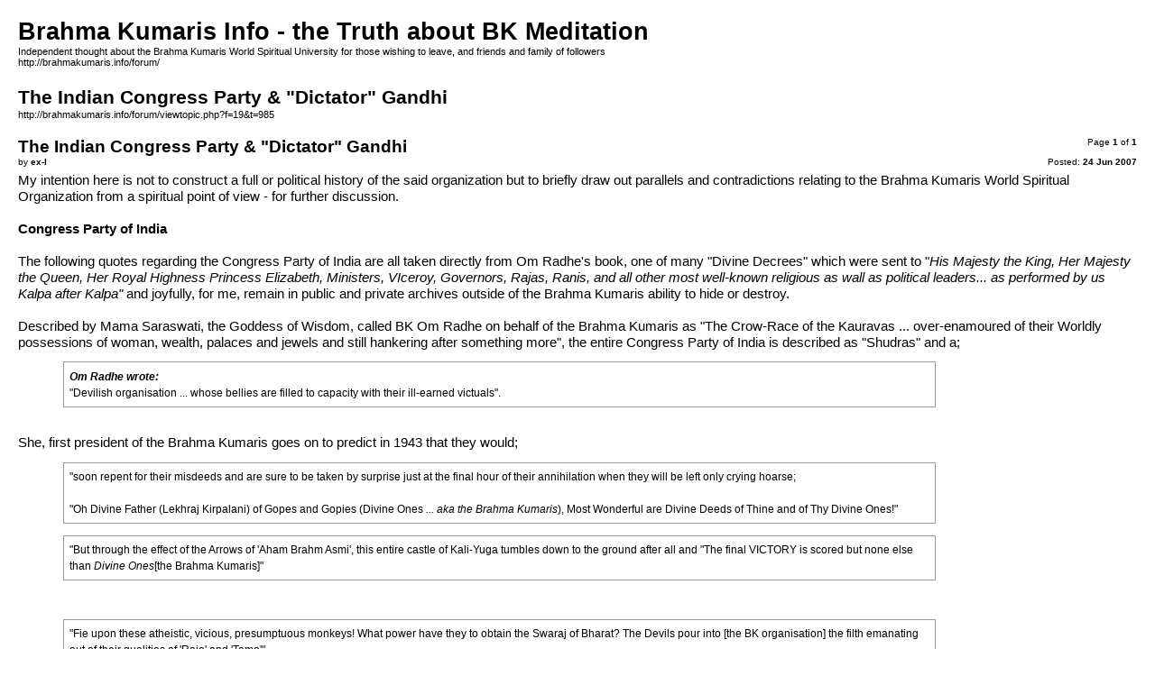

--- FILE ---
content_type: text/html; charset=UTF-8
request_url: http://brahmakumaris.info/forum/viewtopic.php?f=19&t=985&sid=ef76828fd10969fc429ea1bb870ad183&view=print
body_size: 7860
content:
<!DOCTYPE html PUBLIC "-//W3C//DTD XHTML 1.0 Strict//EN" "http://www.w3.org/TR/xhtml1/DTD/xhtml1-strict.dtd">
<html xmlns="http://www.w3.org/1999/xhtml" dir="ltr" lang="en-gb" xml:lang="en-gb">
<head>
	<meta http-equiv="content-type" content="text/html; charset=UTF-8" />
	<meta name="description" content="" />
	<meta name="keywords" content="" />
	<meta name="robots" content="noindex" />
	

	<title>Brahma Kumaris Info - the Truth about BK Meditation &bull; The Indian Congress Party &amp; &quot;Dictator&quot; Gandhi</title>

	<link href="./styles/we_universal/theme/print.css" rel="stylesheet" type="text/css" />
</head>
<body id="phpbb">

<div id="wrapper">
	
	<div id="page-header">
		<h1>Brahma Kumaris Info - the Truth about BK Meditation</h1>
		<p>Independent thought about the Brahma Kumaris World Spiritual University for those wishing to leave, and friends and family of followers<br /><a href="http://brahmakumaris.info/forum/">http://brahmakumaris.info/forum/</a></p>

		<h2>The Indian Congress Party &amp; &quot;Dictator&quot; Gandhi</h2>
		<p><a href="http://brahmakumaris.info/forum/viewtopic.php?f=19&amp;t=985">http://brahmakumaris.info/forum/viewtopic.php?f=19&amp;t=985</a></p>
	</div>

	<div id="page-body">
		<div class="page-number">Page <strong>1</strong> of <strong>1</strong></div>
		
			<div class="post">
				<h3>The Indian Congress Party &amp; &quot;Dictator&quot; Gandhi</h3>
				<div class="date"><img src="./styles/we_universal/imageset/icon_post_target.gif" width="11" height="11" alt="Post" title="Post" />Posted: <strong>24 Jun 2007</strong></div>
				<div class="author">by <strong>ex-l</strong></div>
				<div class="content">My intention here is not to construct a full or political history of the said organization but to briefly draw out parallels and contradictions relating to the Brahma Kumaris World Spiritual Organization from a spiritual point of view - for further discussion.<br /><br /><span style="font-weight: bold">Congress Party of India</span><br /><br />The following quotes regarding the Congress Party of India are all taken directly from Om Radhe's book, one of many &quot;Divine Decrees&quot; which were sent to &quot;<span style="font-style: italic">His Majesty the King, Her Majesty the Queen, Her Royal Highness Princess Elizabeth, Ministers, VIceroy, Governors, Rajas, Ranis, and all other most well-known religious as wall as political leaders... as performed by us Kalpa after Kalpa&quot;</span> and joyfully, for me, remain in public and private archives outside of the Brahma Kumaris ability to hide or destroy.<br /><br />Described by Mama Saraswati, the Goddess of Wisdom, called BK Om Radhe on behalf of the Brahma Kumaris as &quot;The Crow-Race of the Kauravas ... over-enamoured of their Worldly possessions of woman, wealth, palaces and jewels and still hankering after something more&quot;, the entire Congress Party of India is described  as &quot;Shudras&quot; and a;<br /><blockquote><div><cite>Om Radhe wrote:</cite>&quot;Devilish organisation ... whose bellies are filled to capacity with their ill-earned victuals&quot;.</div></blockquote><br />She, first president of the Brahma Kumaris goes on to predict in 1943 that they would; <br /><blockquote class="uncited"><div>&quot;soon repent for their misdeeds and are sure to  be taken by surprise just at the final hour of their annihilation when they will be left only crying hoarse;<br /><br />&quot;Oh Divine Father (Lekhraj Kirpalani) of Gopes and Gopies (Divine Ones <span style="font-style: italic">... aka the Brahma Kumaris</span>), Most Wonderful are Divine Deeds of Thine and of Thy Divine Ones!&quot;</div></blockquote><blockquote class="uncited"><div>&quot;But through the effect of the Arrows of 'Aham Brahm Asmi', this entire castle of Kali-Yuga tumbles down to the ground after all and &quot;The final VICTORY is scored but none else than <span style="font-style: italic">Divine Ones</span>[the Brahma Kumaris]&quot;</div></blockquote><br /><blockquote class="uncited"><div>&quot;Fie upon these atheistic, vicious, presumptuous monkeys! What power have they to obtain the Swaraj of Bharat? The Devils pour into [the BK organisation] the filth emanating out of their qualities of 'Rajo' and 'Tamo'&quot;</div></blockquote><br />The inspiration leader, who BKs are happy to quote at will now, Mahatma Gandhi she describes <br /><blockquote class="uncited"><div>&quot;the blind (Self-unrealised) dictator of the Kaurva (Congress) organisation, lacking faith in the Divine Doctrines of 'Aham Brahm Asmi' claims that he gets inspirational light from Shreemad Bhagwat Gita scripture which he proudly proclaims, urges him to adopt various self-slaying contrivances such as treason against the King, Civil Disobedience, Picketing, Hunger-Strikes, etc., for the attainment of Complete Self-Rule of Bharat.&quot;</div></blockquote><br />Gandhi obvious refused her early invitation to join the BK for the 7 Day Course, as documented in her letter sucking up to him!!! And so, on the subject of Indian Independence, they decided that<br /><blockquote class="uncited"><div>&quot;This idea appears most preposterous on the very face of it ... They [The Congress Party] have been called 'THE BLIND' because of being Self-unrealised ... KAURAVAS ... (and) The title of 'KANSAS' has also been merited by them on account of contracting their innocent virgins' lives like butchers, for transacting sensual poison with vice-merged, monkey-like 'JARASANDHIS'.&quot;</div></blockquote><br /><span style="font-weight: bold">Now what is most interesting to me is how the Brahma Kumaris suck up to King George and the British Imperialists and attack an Indian democratic movement of home rule Of course, at this point, the Brahma Kumaris were led to believe by Lekhraj Kirpalani that the world was going to end during World War II. History has proven them a <span style="font-style: italic">little</span> wrong in that ... I wonder how they were derided and made fun off after the end of WWII and Indian Independence being announced? I wonder how many BKs left THEN as they did in 1976!?!</span><br /><blockquote class="uncited"><div>And &quot;The final VICTORY is scored by none else than <span style="font-style: italic">Divine Ones</span>, assure Gita, Quran &amp; Bible.&quot;</div></blockquote><br />So, according to history, who were the Congress Party?<br /><br />The Indian National Congress is a major political party in India. It was started in 1885 by;<ul> Englishman civil servant and Theosophical Society member Allan Hume (who in his private life wanted to become a chela of Tibetan spiritual gurus), <br />a Scottish civil servant and politician, Sir William Wedderburn, <br />a Zoroastrian intellectual Dadabhai Naoroji who was the first Asian to be a British MP (Liberal Member of Parliament) and brought into the limelight the drain of India's wealth into Britain,<br />and another Parsi, Sir Dinshaw Edulji Wacha, a great nationalist economic critic and financial wizard.</ul>Yes, 'ignorant, impure and deluded Kali Yugi Shudras' to the BKs, each and every one of them ...<br /><blockquote><div><cite>In 1859 Hume wrote:</cite>&quot;a free and civilized government must look for its stability and permanence to the enlightenment of the people and their moral and intellectual capacity to appreciate its blessings&quot;.</div></blockquote><br />The Congress Party became India's leader in the Independence Movement with over 15 million Indians involved in its organizations and over 70 million participants in its struggle against the British Empire. After independence in 1947, it became the nation's dominant political party.<br /><br />It is Social Democratic, Center-Left or popularist in comparison to which, the early Brahma Kumaris under Lekhraj Kirpalani at least, appear to be distinctly Right Wing. (Personally, they sound like demented Racial Supremacists and Fascisti to me). Many would that the BKWSU is still is Right Wing in its political order and, as we are discussing elsewhere, clearly and distinctly Imperialist and Anti-Democratic.  <br /><br />----<br /><br />On the basis on Om &quot;Mama Saraswati&quot; Radhe's uncensored recorded writings above, a women the Brahma Kumaris worship today as the Number 2 soul in the World and &quot;Eve&quot; ... as I write on &quot;Mama's Day&quot; I propose that she, and they, were actually a little bit mad, conceited, utterly ignorant of the real world and awfully arrogant towards others. Futher that if she went along with the later cover-up and re-writing of the history and philosophy, she was also as deceitful and dishonest as those within the BKWSU that continue to do so. <br /><br />She, and they, were also wrong about their world predictions or, if you wish, their interpretation of the garbled predictions emanating from Lekhraj Kirpalani. It is my strongly held opinion that anyone on a truly spiritual path would not, and could not, act to official sanctify her.<br /><br />Where are the written or recorded refutation of any of these quotation? I don ot think that they exist but I think that they are still currently held and unrepentant beliefs, internally, within the BKWSU. They loved it and they love her.</div>
			</div>
			<hr />
		
			<div class="post">
				<h3></h3>
				<div class="date"><img src="./styles/we_universal/imageset/icon_post_target.gif" width="11" height="11" alt="Post" title="Post" />Posted: <strong>03 Aug 2007</strong></div>
				<div class="author">by <strong>arjun</strong></div>
				<div class="content">Omshanti. 
<br />
<br />A Hindi film named 'Gandhi - my Father' has been released in India today. For the first time in history of cinema world, a film has been made on the personal life of Gandhi. 
<br />
<br />While Gandhi was able to impress most people of the world during his times, he could not make his son follow his principles. 
<br />
<br />I was thinking of a comparison with Brahma Baba. In the Advanced Knowledge Brahma Baba is compared to Gandhi. Even Gandhiji's son could be compared to Brahma Baba's son. Just as Gandhiji's son did not follow his principles, Brahma Baba's son Narayan Dada also did not follow his Father and left the Yagya to lead a lokik life at Bombay.
<br />
<br />It has already been stated on this forum that just as Gandhi was killed by a fellow countryman, Brahma Baba may also have left his body due to the pain caused by one of the Brahmin souls. It is notable that the World Renewal Trust was registered a few days before Brahma Baba's demise due to heart failure.
<br />
<br />Regards,
<br />OGS,
<br />Arjun</div>
			</div>
			<hr />
		
			<div class="post">
				<h3></h3>
				<div class="date"><img src="./styles/we_universal/imageset/icon_post_target.gif" width="11" height="11" alt="Post" title="Post" />Posted: <strong>03 Aug 2007</strong></div>
				<div class="author">by <strong>john</strong></div>
				<div class="content"><blockquote><div><cite>arjun wrote:</cite>A Hindi film named 'Gandhi - my Father' has been released in India today. For the first time in history of cinema world, a film has been made on the personal life of Gandhi.</div></blockquote>
<br />It is not the first time <a href="http://www.imdb.com/title/tt0083987/" class="postlink"><span style="font-weight: bold">Gandhi film</span></a>
<br />Directed by Richard Attenborough
<br />Starring Ben Kingsley
<br />Released 1982</div>
			</div>
			<hr />
		
			<div class="post">
				<h3></h3>
				<div class="date"><img src="./styles/we_universal/imageset/icon_post_target.gif" width="11" height="11" alt="Post" title="Post" />Posted: <strong>03 Aug 2007</strong></div>
				<div class="author">by <strong>ex-l</strong></div>
				<div class="content">Arjun means to emphasize the &quot;<span style="text-decoration: underline">personal</span>&quot; aspect of Gandhi's life which is what the new film is selling itself on, <a href="http://www.gandhimyfather.erosentertainment.com/" class="postlink"><span style="font-weight: bold">here</span></a>. &quot;<span style="font-style: italic">One Family's Tragedy was the price of a Nation's Freedom</span>&quot;. The film is based on &quot;Harilal Gandhi: A Life&quot; by Gandhian scholar Chandulal Dalal and is said to be historically factual. 
<br />
<br />For those that do not remember, there was huge uproar in India about the Attenborough. A film of Gandhi being made by a mere whiteman and using a white actor ... the most vocal parties wanted the part of Gandhi to be play by a twinkling star to indicate where Gandhi would be. The rest of the actors responding to it. To which Attenborough responded approximately, &quot;I am not having Gandhi played by bloody Tinkerbell!&quot;. There were the usual  political outcry.
<br />
<br />Indian has come along way if it is willing to play out the full paradox of a complex character. I wonder if it goes the full distance over stuff like his sexual experiments of sleeping between two young women just to test himself if he was pulled by lust!!! Attenborough certain moved India towards being ale to make this film. No Indian could have without causing another civil war!</div>
			</div>
			<hr />
		
			<div class="post">
				<h3></h3>
				<div class="date"><img src="./styles/we_universal/imageset/icon_post_target.gif" width="11" height="11" alt="Post" title="Post" />Posted: <strong>04 Aug 2007</strong></div>
				<div class="author">by <strong>bansy</strong></div>
				<div class="content">There were a lot lot google videos about Gandhi (before google merged with youtube). Not sure if they are still there, but many archives of Gandhi's days. 
<br />
<br />Most media footage on Gandhi was done by Western media (i.e. British and American), so it would be nice to have the local-Hindi perspective. A bit like the encovering of the BKWSU, whatever the &quot;pitfalls&quot; found in the BKWSU, do these matters so much to the local Indian BKs as to the West?  One of the things I hope this forum will bring out is the Indian perspective of the BKWSU from those in India, and not of the &quot;Westernised-Indians&quot;. I learned much about the BKWSU from speaking to the Madhuban wassis (mentioned this somewhere in other thread).  
<br />
<br />On a side note, in the West, we come to &quot;study&quot; the BKWSU, whilst in India, the BKWSU seems to be another integral part of life.  Thus it is not surprising that in the Murlis, there is more mention of Gandhi, who is just a 20th century icon, then other philosophers such as Plato, Confucius, Lao Tsu, etc. After all, how many Indians would know of the latter ? 
<br />
<br />An on another side note, Arjunbhai and others,
<br />
<br />In elementary or high school, is &quot;Religious Studies&quot; part of the school curriculum? I was lucky to study this in my school albeit touched upon the surface of many religions which at the time I did not find very enthralling but it did open my eyes to the variety in this world.</div>
			</div>
			<hr />
		
			<div class="post">
				<h3></h3>
				<div class="date"><img src="./styles/we_universal/imageset/icon_post_target.gif" width="11" height="11" alt="Post" title="Post" />Posted: <strong>04 Aug 2007</strong></div>
				<div class="author">by <strong>arjun</strong></div>
				<div class="content"><blockquote><div><cite>John wrote:</cite>It is not the first time Gandhi film. Directed by Richard Attenborough. Starring Ben Kingsley. Released 1982</div></blockquote><br />I agree with Brother ex-l. All the earlier films including the one quoted by you focus on his life from the view point of his role in Indian freedom struggle. This is the first one about his personal life with focus on his children/son. I came to know of it only through newschannels, which give information about the new Hindi films that are released every Friday.<br /><blockquote><div><cite>Sister Bansy wrote:</cite>In elementary or high school, is &quot;Religious Studies&quot; part of the school curriculum? I was lucky to study this in my school albeit touched upon the surface of many religions which at the time I did not find very enthralling but it did open my eyes to the variety in this world.</div></blockquote>
<br />Yes, in most schools (both private and Goverment schools) the curriculum contains some lessons on religious stories/morals. For example, I studied in a Central Goverment School where the entire Ramayana and the entire Mahabharata was taught in class XI and VII respectively. We read it more as a story and a lesson of morals than as a religious text. 
<br />
<br />Most schools give students the option of choosing Sanskrit as the second or third language. Those Sanskrit textbooks also contain verses/shlokas from Gita, etc. Since I have not studied in a convent school, I do not know about their curriculum. But I am sure they do impart some knowledge on Christianity/Bible. Similarly there are hundreds of minority educational institutions where Muslims, Sikhs, Buddhists, etc. study the general curriculum books apart from their own religious texts.
<br />
<br />Regards,
<br />OGS,
<br />Arjun</div>
			</div>
			<hr />
		
			<div class="post">
				<h3>right wing sect</h3>
				<div class="date"><img src="./styles/we_universal/imageset/icon_post_target.gif" width="11" height="11" alt="Post" title="Post" />Posted: <strong>08 Aug 2007</strong></div>
				<div class="author">by <strong>alladin</strong></div>
				<div class="content">Hi, I was browsing around, my attn. was caught by the title &quot;Gandhi the dictator&quot;, so I took a look on that topic and came across  what ex-l posted on jun 24th and I was really struck, especially by the following parts  I quote below: 
<br /><blockquote class="uncited"><div>&quot;the early Brahma Kumaris under Lekhraj Kirpalani at least, appear to be distinctly Right Wing. (Personally, they sound like demented Racial Supremacists and Fascisti to me). Many would that the BKWSU is still is Right Wing in its political order and, as we are discussing elsewhere, clearly and distinctly Imperialist and Anti-Democratic. ...<br />she, and they, were actually a little bit mad, conceited, utterly ignorant of the real world and awfully arrogant towards others.&quot;</div></blockquote>
<br />I think that many of us were able - unless we denied it - to touch with our hands, the <span style="font-weight: bold">reactionary and despotic intrinsic qualities of BKWSU - just look at the  unquestionable hierarchies, inequalities and exploitation of &quot;low ranks&quot;, the caste system they function upon,</span> etc etc ... 
<br />
<br />Now, it's interesting to look at the roots of this anachronistic attitude. Even more interesting to see how such an organisation tried to &quot;capture&quot; lots of left-field, intelligent, maybe gullible but well-meaning Westerners who were seeking for truth and eastern mysticism in India in the seventies. Maybe frustrated in their attempt to change the world by political means - and convinced to start dedicating their lives to BK service in the West, and in the 4 corners of the world. 
<br />
<br /><span style="font-weight: bold">This sect has been and is constantly painting and marketing itself as tolerant, progressive and modern. It takes more than participating to a conference or a VIP lunch, to find out what their methods and the true philosophy are all about.</span>
<br />
<br />On top of that, the tone and words Mama used, were so insulting and arrogant, that it gives me the impression she was either possessed by some peaceless damned spirit, or under the negative effect of some hard drug, a real bad trip! And why did they use monkeys and baboons as an insult towards any non-BK? After all monkeys do not lie, do not steal professionally, do not manipulate or use people, try to convert nor persuade. They do not beat others with the stick of some law, do not instil fear in followers in some devious way, do not slander anyone, and they do not hide their vices behind phoney smiles or white saris <img src="./images/smilies/icon_wink.gif" alt=":wink:" title="Wink" />.
<br />
<br />So, save the monkeys, and lock the BKs in an Indian zoo! (Indian because usually cages are smaller!).</div>
			</div>
			<hr />
		
			<div class="post">
				<h3>Re: The Indian Congress Party &amp; &quot;Dictator&quot; Gandhi</h3>
				<div class="date"><img src="./styles/we_universal/imageset/icon_post_target.gif" width="11" height="11" alt="Post" title="Post" />Posted: <strong>30 Mar 2022</strong></div>
				<div class="author">by <strong>jayadeepan</strong></div>
				<div class="content">The Congress party looted India more than the British and the Congress party did not respect the poor or created British-style police and corrupt government In India, people do not vote for the Congress party anymore. They fought two wars against Pakistan and they are not non-violent. they oppressed the people of Kashmir and democracy in India is now based on the Muslim Hindu vote bank and it is a total flop</div>
			</div>
			<hr />
		
			<div class="post">
				<h3>Re: The Indian Congress Party &amp; &quot;Dictator&quot; Gandhi</h3>
				<div class="date"><img src="./styles/we_universal/imageset/icon_post_target.gif" width="11" height="11" alt="Post" title="Post" />Posted: <strong>07 Apr 2022</strong></div>
				<div class="author">by <strong>ex-l</strong></div>
				<div class="content"><blockquote><div><cite>jayadeepan wrote:</cite>The Congress party looted India more than the British</div></blockquote><br />Lekhraj Kirpalani called Congress &quot;the Crow Party&quot; &amp; said their happiness would be short lived. <br /><br />Strangely, in the early days, he was a British patriot &amp; a royalist, &amp; against Gandhi &amp; the independence movement.</div>
			</div>
			<hr />
		
	</div>
</div>

</body>
</html>